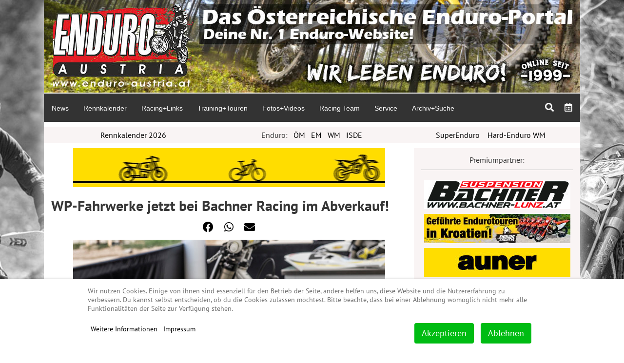

--- FILE ---
content_type: text/html; charset=utf-8
request_url: https://www.enduro-austria.at/wp-fahrwerke-jetzt-bei-bachner-racing-im-abverkauf
body_size: 13018
content:

<!DOCTYPE html>
<html xmlns="http://www.w3.org/1999/xhtml" xml:lang="de-de" lang="de-de">

<head>
<script type="text/javascript">  (function(){    function blockCookies(disableCookies, disableLocal, disableSession){    if(disableCookies == 1){    if(!document.__defineGetter__){    Object.defineProperty(document, 'cookie',{    get: function(){ return ''; },    set: function(){ return true;}    });    }else{    var oldSetter = document.__lookupSetter__('cookie');    if(oldSetter) {    Object.defineProperty(document, 'cookie', {    get: function(){ return ''; },    set: function(v){ if(v.match(/reDimCookieHint\=/) || v.match(/af5c3d9bc246ec408c6c9c3d67e54a72\=/)) {    oldSetter.call(document, v);    }    return true;    }    });    }    }    var cookies = document.cookie.split(';');    for (var i = 0; i < cookies.length; i++) {    var cookie = cookies[i];    var pos = cookie.indexOf('=');    var name = '';    if(pos > -1){    name = cookie.substr(0, pos);    }else{    name = cookie;    } if(name.match(/reDimCookieHint/)) {    document.cookie = name + '=; expires=Thu, 01 Jan 1970 00:00:00 GMT';    }    }    }    if(disableLocal == 1){    window.localStorage.clear();    window.localStorage.__proto__ = Object.create(window.Storage.prototype);    window.localStorage.__proto__.setItem = function(){ return undefined; };    }    if(disableSession == 1){    window.sessionStorage.clear();    window.sessionStorage.__proto__ = Object.create(window.Storage.prototype);    window.sessionStorage.__proto__.setItem = function(){ return undefined; };    }    }    blockCookies(1,1,1);    }()); </script>


<meta charset="utf-8">
	<meta name="rights" content="Copyright by Enduro-Austria">
	<meta name="og:title" content="WP-Fahrwerke jetzt bei Bachner Racing im Abverkauf!">
	<meta name="og:type" content="article">
	<meta name="og:image" content="https://www.enduro-austria.at/images/stories/2019/0412-ba3.JPG">
	<meta name="og:url" content="https://www.enduro-austria.at/wp-fahrwerke-jetzt-bei-bachner-racing-im-abverkauf">
	<meta name="og:site_name" content="Enduro-Austria">
	<meta name="og:description" content=" WP Händler Bachner / Lunz verkauft einige seiner Test- und Ausstellungsfahrwerke:">
	<meta name="author" content="Mario">
	<meta name="description" content=" WP Händler Bachner / Lunz verkauft einige seiner Test- und Ausstellungsfahrwerke:">
	<meta name="generator" content="www.onlineschmiede.at // Webagentur und Webservices aus Graz">
	<title>WP-Fahrwerke jetzt bei Bachner Racing im Abverkauf!</title>
	<link href="/favicon.ico" rel="icon" type="image/vnd.microsoft.icon">
<link href="/media/plg_content_social2s/css/behavior/s2sdefault.css?5.9.5" rel="stylesheet">
	<link href="/media/plg_content_social2s/css/styles/default.css?5.9.5" rel="stylesheet">
	<link href="/plugins/system/cookiehint/css/redimstyle.css?7a29d0" rel="stylesheet">
	<link href="/media/plg_system_jcepro/site/css/content.min.css?86aa0286b6232c4a5b58f892ce080277" rel="stylesheet">
	<link href="/media/plg_system_jcemediabox/css/jcemediabox.min.css?7d30aa8b30a57b85d658fcd54426884a" rel="stylesheet">
	<link href="/plugins/content/jw_allvideos/jw_allvideos/tmpl/Responsive/css/template.css?v=7.0" rel="stylesheet">
	<link href="/modules/mod_raxo_allmode_pro/tmpl/raxo-columns/raxo-columns.css" rel="stylesheet">
	<link href="/modules/mod_djmegamenu/themes/default/css/djmegamenu.css?4.4.1.pro" rel="stylesheet">
	<link href="https://cdnjs.cloudflare.com/ajax/libs/animate.css/4.1.1/animate.compat.min.css" rel="stylesheet">
	<link href="https://cdnjs.cloudflare.com/ajax/libs/font-awesome/5.15.4/css/all.min.css" rel="stylesheet">
	<link href="https://cdnjs.cloudflare.com/ajax/libs/font-awesome/5.15.4/css/v4-shims.min.css" rel="stylesheet">
	<link href="/modules/mod_djmegamenu/assets/css/offcanvas.min.css?4.4.1.pro" rel="stylesheet">
	<link href="/modules/mod_djmegamenu/mobilethemes/dark/djmobilemenu.css?4.4.1.pro" rel="stylesheet">
	<style>#redim-cookiehint-bottom {position: fixed; z-index: 99999; left: 0px; right: 0px; bottom: 0px; top: auto !important;}</style>
	<style>
	body {
		background: url('/images/stories/1_hp_daten/desktop_4a.jpg');
	}
	</style>
	<style>.dj-hideitem { display: none !important; }
</style>
	<style>#dj-megamenu307, #dj-megamenu307sticky { background: rgba(0, 0, 0, 0); } #dj-megamenu307 li a.dj-up_a { border-right-color: rgba( 0, 0, 0, 0); border-left-color: rgba( 0, 0, 0, 0); } #dj-megamenu307.verticalMenu li a.dj-up_a { border-bottom-color: rgba( 0, 0, 0, 0); border-top-color: rgba( 0, 0, 0, 0); } #dj-megamenu307 li a.dj-up_a { color: #ffffff; } #dj-megamenu307 li a.dj-up_a small.subtitle { color: #999999; } #dj-megamenu307 li:hover a.dj-up_a, #dj-megamenu307 li.hover a.dj-up_a, #dj-megamenu307 li.active a.dj-up_a { background: rgba(0, 0, 0, 0); border-right-color: rgba( 0, 0, 0, 0); border-left-color: rgba( 0, 0, 0, 0); } #dj-megamenu307 li:hover a.dj-up_a, #dj-megamenu307 li.hover a.dj-up_a, #dj-megamenu307 li.active a.dj-up_a { color: rgba(223, 0, 26, 1); } #dj-megamenu307 li:hover a.dj-up_a small.subtitle, #dj-megamenu307 li.hover a.dj-up_a small.subtitle, #dj-megamenu307 li.active a.dj-up_a small.subtitle { color: #a4c4f5; } #dj-megamenu307 li:hover div.dj-subwrap, #dj-megamenu307 li.hover div.dj-subwrap { background: #303030; } #dj-megamenu307 li:hover div.dj-subwrap li:hover > div.dj-subwrap, #dj-megamenu307 li.hover div.dj-subwrap li.hover > div.dj-subwrap { background: #303030; } #dj-megamenu307 li ul.dj-submenu > li { border-top-color: rgba( 57, 57, 57, 1); } #dj-megamenu307 .djsubrow_separator { border-bottom-color: rgba( 57, 57, 57, 1); } #dj-megamenu307 li ul.dj-submenu > li > a { color: #c3c3c3; } #dj-megamenu307 li ul.dj-subtree > li > a { color: #c3c3c3; } #dj-megamenu307 li ul.dj-submenu > li > a small.subtitle { color: #666666; } #dj-megamenu307 li ul.dj-subtree > li { color: #666666; } #dj-megamenu307 li ul.dj-subtree > li > a small.subtitle { color: #666666; } #dj-megamenu307 li ul.dj-submenu > li > a:hover, #dj-megamenu307 li ul.dj-submenu > li > a.active, #dj-megamenu307 li ul.dj-submenu > li.hover:not(.subtree) > a { background: #1681d1; } #dj-megamenu307 li ul.dj-submenu > li > a:hover, #dj-megamenu307 li ul.dj-submenu > li > a.active, #dj-megamenu307 li ul.dj-submenu > li.hover:not(.subtree) > a { color: #ffffff; } #dj-megamenu307 li ul.dj-subtree > li > a:hover { color: #ffffff; } #dj-megamenu307 li ul.dj-submenu > li > a:hover small.subtitle, #dj-megamenu307 li ul.dj-submenu > li > a.active small.subtitle, #dj-megamenu307 li ul.dj-submenu > li.hover:not(.subtree) > a small.subtitle { color: #a4c4f5; } #dj-megamenu307 li ul.dj-subtree > li > a:hover small.subtitle { color: #a4c4f5; } #dj-megamenu307 .modules-wrap { color: #d2d2d2; }</style>
	<style>#dj-megamenu305, #dj-megamenu305sticky { background: rgba(0, 0, 0, 0); } #dj-megamenu305 li a.dj-up_a { border-right-color: rgba( 0, 0, 0, 0); border-left-color: rgba( 0, 0, 0, 0); } #dj-megamenu305.verticalMenu li a.dj-up_a { border-bottom-color: rgba( 0, 0, 0, 0); border-top-color: rgba( 0, 0, 0, 0); } #dj-megamenu305 li a.dj-up_a { color: #ffffff; } #dj-megamenu305 li a.dj-up_a small.subtitle { color: #999999; } #dj-megamenu305 li:hover a.dj-up_a, #dj-megamenu305 li.hover a.dj-up_a, #dj-megamenu305 li.active a.dj-up_a { background: rgba(0, 0, 0, 0); border-right-color: rgba( 0, 0, 0, 0); border-left-color: rgba( 0, 0, 0, 0); } #dj-megamenu305 li:hover a.dj-up_a, #dj-megamenu305 li.hover a.dj-up_a, #dj-megamenu305 li.active a.dj-up_a { color: rgba(223, 0, 26, 1); } #dj-megamenu305 li:hover a.dj-up_a small.subtitle, #dj-megamenu305 li.hover a.dj-up_a small.subtitle, #dj-megamenu305 li.active a.dj-up_a small.subtitle { color: #a4c4f5; } #dj-megamenu305 li:hover div.dj-subwrap, #dj-megamenu305 li.hover div.dj-subwrap { background: #303030; } #dj-megamenu305 li:hover div.dj-subwrap li:hover > div.dj-subwrap, #dj-megamenu305 li.hover div.dj-subwrap li.hover > div.dj-subwrap { background: #303030; } #dj-megamenu305 li ul.dj-submenu > li { border-top-color: rgba( 57, 57, 57, 1); } #dj-megamenu305 .djsubrow_separator { border-bottom-color: rgba( 57, 57, 57, 1); } #dj-megamenu305 li ul.dj-submenu > li > a { color: #c3c3c3; } #dj-megamenu305 li ul.dj-subtree > li > a { color: #c3c3c3; } #dj-megamenu305 li ul.dj-submenu > li > a small.subtitle { color: #666666; } #dj-megamenu305 li ul.dj-subtree > li { color: #666666; } #dj-megamenu305 li ul.dj-subtree > li > a small.subtitle { color: #666666; } #dj-megamenu305 li ul.dj-submenu > li > a:hover, #dj-megamenu305 li ul.dj-submenu > li > a.active, #dj-megamenu305 li ul.dj-submenu > li.hover:not(.subtree) > a { background: #1681d1; } #dj-megamenu305 li ul.dj-submenu > li > a:hover, #dj-megamenu305 li ul.dj-submenu > li > a.active, #dj-megamenu305 li ul.dj-submenu > li.hover:not(.subtree) > a { color: #ffffff; } #dj-megamenu305 li ul.dj-subtree > li > a:hover { color: #ffffff; } #dj-megamenu305 li ul.dj-submenu > li > a:hover small.subtitle, #dj-megamenu305 li ul.dj-submenu > li > a.active small.subtitle, #dj-megamenu305 li ul.dj-submenu > li.hover:not(.subtree) > a small.subtitle { color: #a4c4f5; } #dj-megamenu305 li ul.dj-subtree > li > a:hover small.subtitle { color: #a4c4f5; } #dj-megamenu305 .modules-wrap { color: #d2d2d2; }</style>
	<style>
		@media (min-width: 1111px) { #dj-megamenu305mobile { display: none; } }
		@media (max-width: 1110px) { #dj-megamenu305, #dj-megamenu305sticky, #dj-megamenu305placeholder { display: none !important; } }
	</style>
	<style>#dj-megamenu305mobile.dj-megamenu-select-dark .dj-mobile-open-btn, #dj-megamenu305mobile.dj-megamenu-offcanvas-dark .dj-mobile-open-btn, #dj-megamenu305mobile.dj-megamenu-accordion-dark .dj-mobile-open-btn { color: rgba(228, 228, 228, 1); } #dj-megamenu305mobile.dj-megamenu-select-dark .dj-mobile-open-btn:focus, #dj-megamenu305mobile.dj-megamenu-select-dark:hover .dj-mobile-open-btn, #dj-megamenu305mobile.dj-megamenu-offcanvas-dark .dj-mobile-open-btn:hover, #dj-megamenu305mobile.dj-megamenu-offcanvas-dark .dj-mobile-open-btn:focus, #dj-megamenu305mobile.dj-megamenu-accordion-dark .dj-mobile-open-btn:hover, #dj-megamenu305mobile.dj-megamenu-accordion-dark .dj-mobile-open-btn:focus { background: rgba(228, 228, 228, 1); } #dj-megamenu305mobile.dj-megamenu-select-dark .dj-mobile-open-btn, #dj-megamenu305mobile.dj-megamenu-offcanvas-dark .dj-mobile-open-btn, #dj-megamenu305mobile.dj-megamenu-accordion-dark .dj-mobile-open-btn { background: rgba(255, 255, 255, 0); } #dj-megamenu305mobile.dj-megamenu-select-dark .dj-mobile-open-btn:focus, #dj-megamenu305mobile.dj-megamenu-select-dark:hover .dj-mobile-open-btn, #dj-megamenu305mobile.dj-megamenu-offcanvas-dark .dj-mobile-open-btn:hover, #dj-megamenu305mobile.dj-megamenu-offcanvas-dark .dj-mobile-open-btn:focus, #dj-megamenu305mobile.dj-megamenu-accordion-dark .dj-mobile-open-btn:hover, #dj-megamenu305mobile.dj-megamenu-accordion-dark .dj-mobile-open-btn:focus { color: rgba(255, 255, 255, 0); } #dj-megamenu305offcanvas.dj-offcanvas-dark { color: #aeaeae; } #dj-megamenu305mobile .dj-accordion-dark .dj-accordion-in { color: #aeaeae; } #dj-megamenu305offcanvas.dj-offcanvas-dark { background: #393939; } #dj-megamenu305offcanvas.dj-offcanvas-dark .dj-offcanvas-top { background: rgba( 62, 62, 62, 1); } #dj-megamenu305mobile .dj-accordion-dark .dj-accordion-in { background: #393939; } #dj-megamenu305offcanvas ul.dj-mobile-dark li.dj-mobileitem > a { background: #393939; border-top-color: rgba( 68, 68, 68, 1); } #dj-megamenu305offcanvas.dj-offcanvas-dark .dj-offcanvas-close-btn { color: #f8f8f8; } #dj-megamenu305offcanvas ul.dj-mobile-dark li.dj-mobileitem > a { color: #f8f8f8; } #dj-megamenu305offcanvas ul.dj-mobile-dark li.dj-mobileitem:hover > a, #dj-megamenu305offcanvas ul.dj-mobile-dark li.dj-mobileitem.active > a { color: #ffffff; } #dj-megamenu305offcanvas ul.dj-mobile-dark li.dj-mobileitem:hover > a, #dj-megamenu305offcanvas ul.dj-mobile-dark li.dj-mobileitem.active > a { background: #333333; } #dj-megamenu305offcanvas ul.dj-mobile-dark li.dj-mobileitem > a .subtitle { color: #888888; } #dj-megamenu305offcanvas ul.dj-mobile-dark li.dj-mobileitem:hover > a .subtitle, #dj-megamenu305offcanvas ul.dj-mobile-dark li.dj-mobileitem.active > a .subtitle { color: #aaaaaa; } #dj-megamenu305offcanvas ul.dj-mobile-dark ul li.dj-mobileitem > a { color: #aeaeae; } #dj-megamenu305offcanvas ul.dj-mobile-dark ul li.dj-mobileitem > a { background: #333333; border-top-color: rgba( 61, 61, 61, 1); } #dj-megamenu305offcanvas ul.dj-mobile-dark ul ul li.dj-mobileitem > a { background: rgba( 45, 45, 45, 1); border-top-color: rgba( 61, 61, 61, 1); } #dj-megamenu305offcanvas ul.dj-mobile-dark ul ul ul li.dj-mobileitem > a { background: rgba( 45, 45, 45, 1); border-top-color: rgba( 61, 61, 61, 1); } #dj-megamenu305offcanvas ul.dj-mobile-dark ul li.dj-mobileitem:hover > a, #dj-megamenu305offcanvas ul.dj-mobile-dark ul li.dj-mobileitem.active > a { color: #e4e4e4; } #dj-megamenu305offcanvas ul.dj-mobile-dark ul li.dj-mobileitem:hover > a, #dj-megamenu305offcanvas ul.dj-mobile-dark ul li.dj-mobileitem.active > a { background: #2e2e2e; } #dj-megamenu305offcanvas ul.dj-mobile-dark ul ul li.dj-mobileitem:hover > a, #dj-megamenu305offcanvas ul.dj-mobile-dark ul ul li.dj-mobileitem.active > a { background: rgba( 41, 41, 41, 1); } #dj-megamenu305offcanvas ul.dj-mobile-dark ul li.dj-mobileitem > a .subtitle { color: #666666; } #dj-megamenu305offcanvas ul.dj-mobile-dark ul li.dj-mobileitem:hover > a .subtitle, #dj-megamenu305offcanvas ul.dj-mobile-dark ul li.dj-mobileitem.active > a .subtitle { color: #888888; }</style>
<script type="application/json" class="joomla-script-options new">{"system.paths":{"root":"","rootFull":"https:\/\/www.enduro-austria.at\/","base":"","baseFull":"https:\/\/www.enduro-austria.at\/"},"csrf.token":"0de42156ac6837656ee9be4892cb7e55"}</script>
	<script src="/media/system/js/core.min.js?a3d8f8"></script>
	<script src="/media/vendor/webcomponentsjs/js/webcomponents-bundle.min.js?2.8.0" nomodule defer></script>
	<script src="/media/system/js/joomla-hidden-mail.min.js?80d9c7" type="module"></script>
	<script src="/media/plg_content_social2s/js/social2s.min.js?5.9.5" defer></script>
	<script src="/media/vendor/jquery/js/jquery.min.js?3.7.1"></script>
	<script src="/media/legacy/js/jquery-noconflict.min.js?504da4"></script>
	<script src="/media/plg_system_jcemediabox/js/jcemediabox.min.js?7d30aa8b30a57b85d658fcd54426884a"></script>
	<script src="/plugins/content/jw_allvideos/jw_allvideos/includes/js/behaviour.js?v=7.0"></script>
	<script src="/modules/mod_djmegamenu/assets/js/jquery.djmegamenu.min.js?4.4.1.pro" defer></script>
	<script src="/modules/mod_djmegamenu/assets/js/jquery.djmobilemenu.min.js?4.4.1.pro" defer></script>
	<script>var s2sData = {"debug":false,"version":"5.9.5","context":"com_content.article","isMobile":false,"lang":"de-DE","langShort":"de","langDir":"ltr","pageUrl":"http:\/\/www.enduro-austria.at\/wp-fahrwerke-jetzt-bei-bachner-racing-im-abverkauf","pageUrlEncoded":"http%3A%2F%2Fwww.enduro-austria.at%2Fwp-fahrwerke-jetzt-bei-bachner-racing-im-abverkauf","pageTitle":"WP-Fahrwerke jetzt bei Bachner Racing im Abverkauf!","pageTitleEncoded":"WP-Fahrwerke%20jetzt%20bei%20Bachner%20Racing%20im%20Abverkauf%21","pageImage":"","checkCookie":false,"loadScriptsOnLoad":false,"ctaActive":false,"ctaDefault":"twitter","mobileBreakpoint":978,"licenseKey":"","insert":{"mode":"0","position":"0","element":""}};</script>
	<script>(function() {  if (typeof gtag !== 'undefined') {       gtag('consent', 'denied', {         'ad_storage': 'denied',         'ad_user_data': 'denied',         'ad_personalization': 'denied',         'functionality_storage': 'denied',         'personalization_storage': 'denied',         'security_storage': 'denied',         'analytics_storage': 'denied'       });     } })();</script>
	<script type="application/ld+json">{"@context":"https://schema.org","@graph":[{"@type":"Organization","@id":"https://www.enduro-austria.at/#/schema/Organization/base","name":"Enduro-Austria","url":"https://www.enduro-austria.at/"},{"@type":"WebSite","@id":"https://www.enduro-austria.at/#/schema/WebSite/base","url":"https://www.enduro-austria.at/","name":"Enduro-Austria","publisher":{"@id":"https://www.enduro-austria.at/#/schema/Organization/base"}},{"@type":"WebPage","@id":"https://www.enduro-austria.at/#/schema/WebPage/base","url":"https://www.enduro-austria.at/wp-fahrwerke-jetzt-bei-bachner-racing-im-abverkauf","name":"WP-Fahrwerke jetzt bei Bachner Racing im Abverkauf!","description":" WP Händler Bachner / Lunz verkauft einige seiner Test- und Ausstellungsfahrwerke:","isPartOf":{"@id":"https://www.enduro-austria.at/#/schema/WebSite/base"},"about":{"@id":"https://www.enduro-austria.at/#/schema/Organization/base"},"inLanguage":"de-DE"},{"@type":"Article","@id":"https://www.enduro-austria.at/#/schema/com_content/article/4108","name":"WP-Fahrwerke jetzt bei Bachner Racing im Abverkauf!","headline":"WP-Fahrwerke jetzt bei Bachner Racing im Abverkauf!","inLanguage":"de-DE","dateCreated":"2019-04-11T16:49:52+00:00","isPartOf":{"@id":"https://www.enduro-austria.at/#/schema/WebPage/base"}}]}</script>
	<script>jQuery(document).ready(function(){WfMediabox.init({"base":"\/","theme":"shadow","width":"","height":"","lightbox":0,"shadowbox":0,"icons":0,"overlay":1,"overlay_opacity":0.8,"overlay_color":"#000000","transition_speed":500,"close":2,"labels":{"close":"PLG_SYSTEM_JCEMEDIABOX_LABEL_CLOSE","next":"PLG_SYSTEM_JCEMEDIABOX_LABEL_NEXT","previous":"PLG_SYSTEM_JCEMEDIABOX_LABEL_PREVIOUS","cancel":"PLG_SYSTEM_JCEMEDIABOX_LABEL_CANCEL","numbers":"PLG_SYSTEM_JCEMEDIABOX_LABEL_NUMBERS","numbers_count":"PLG_SYSTEM_JCEMEDIABOX_LABEL_NUMBERS_COUNT","download":"PLG_SYSTEM_JCEMEDIABOX_LABEL_DOWNLOAD"},"swipe":true,"expand_on_click":true});});</script>
	<link href="http://feeds.feedburner.com/" rel="alternate" type="text/html" title="Enduro-Austria-Feed" />
	<link rel="stylesheet preload" href="https://cdnjs.cloudflare.com/ajax/libs/animate.css/4.1.1/animate.compat.min.css" as="style">
	<link rel="stylesheet preload" href="https://cdnjs.cloudflare.com/ajax/libs/font-awesome/5.15.4/css/all.min.css" as="style">
	<link rel="stylesheet preload" href="https://cdnjs.cloudflare.com/ajax/libs/font-awesome/5.15.4/css/v4-shims.min.css" as="style">
	<meta property="og:title" content="WP-Fahrwerke jetzt bei Bachner Racing im Abverkauf!">
<meta property="og:description" content="  Wer einmal in den Genuss kommen will, WP Werksfahrwerke günstig zu erstehen, der sollte die Chance jetzt nützen. WP Händler Bachner / Lunz verkauft einige seiner Test- und Ausstellungsfahrwerke: &quot;Wir haben zur Zeit WP Cone Valve sowie Cone Valve...">
<meta property="og:url" content="https://www.enduro-austria.at/wp-fahrwerke-jetzt-bei-bachner-racing-im-abverkauf">
<meta property="og:site_name" content="Enduro-Austria">
<meta property="og:type" content="website">
<meta property="og:locale" content="de_DE">
<meta property="fb:app_id" content="514279921989553">

<meta name="viewport" content="width=device-width, initial-scale=1, shrink-to-fit=no">
<link rel="stylesheet" href="/templates/enduro-austria/css/bootstrap.min.css" rel="stylesheet">
<!--<link rel="stylesheet" href="/templates/enduro-austria/assets/css/all.css" rel="stylesheet">-->
<link rel="stylesheet" href="/templates/enduro-austria/css/style0.css" rel="stylesheet">
<link rel="stylesheet" href="/templates/enduro-austria/css/style.css" rel="stylesheet">
<link rel="stylesheet" href="/templates/enduro-austria/css/cookie.css" rel="stylesheet">
<link rel="icon" type="image/x-icon" href="/favicon.ico">
<link rel="shortcut icon" type="image/x-icon" href="/favicon.ico">
<link type="image/x-icon" href="/favicon.ico">
<link rel="apple-touch-icon" sizes="192x192" href="/apple-icon-precomposed.png">
<link rel="apple-touch-icon" sizes="120x120" href="/apple-touch-icon-120x120-precomposed.PNG">
<link rel="apple-touch-icon" sizes="152x152" href="/apple-touch-icon-152x152-precomposed.PNG">
<link rel="apple-touch-icon" sizes="120x120" href="/apple-touch-icon-120x120.png">
<link rel="apple-touch-icon" sizes="57x57" href="/apple-icon-57x57.png">
<link rel="apple-touch-icon" sizes="60x60" href="/apple-icon-60x60.png">
<link rel="apple-touch-icon" sizes="72x72" href="/apple-icon-72x72.png">
<link rel="apple-touch-icon" sizes="76x76" href="/apple-icon-76x76.png">
<link rel="apple-touch-icon" sizes="76x76" href="/apple-icon-76x76.png">
<link rel="apple-touch-icon" sizes="114x114" href="/apple-icon-114x114.png">
<link rel="apple-touch-icon" sizes="120x120" href="/apple-icon-120x120.png">
<link rel="apple-touch-icon" sizes="144x144" href="/apple-icon-144x144.png">
<link rel="apple-touch-icon" sizes="152x152" href="/apple-icon-152x152.png">
<link rel="apple-touch-icon" sizes="180x180" href="/apple-icon-180x180.png">
<link rel="icon" type="image/png" sizes="192x192" href="/android-icon-192x192.png">
<link rel="icon" type="image/png" sizes="32x32" href="/favicon-32x32.png">
<link rel="icon" type="image/png" sizes="96x96" href="/favicon-96x96.png">
<link rel="icon" type="image/png" sizes="16x16" href="/favicon-16x16.png">
<link rel="manifest" href="/manifest.json">
<meta name="msapplication-TileColor" content="#ffffff">
<meta name="theme-color" content="#e30119">
<meta name="msapplication-TileImage" content="/ms-icon-144x144.png">
</head>
<body class="news pageid-765"><div class="dj-offcanvas-wrapper"><div class="dj-offcanvas-pusher"><div class="dj-offcanvas-pusher-in">
<div class="background-2">
<div id="container">
  <div id="header">
    
    <div class="head-bg"><a href="/"><img src="/images/stories/website/enduro-austria-banner-2023.jpg" /></a></div>
    <div id="navigation">
      <div class="navi">
        <div class="dj-megamenu-wrapper" data-joomla4 data-tmpl="enduro-austria">
		<ul id="dj-megamenu305" class="dj-megamenu dj-megamenu-default dj-megamenu-wcag dj-megamenu-custom horizontalMenu  dj-fa-5" data-options='{"wrap":null,"animIn":"fadeInUp","animOut":"zoomOut","animSpeed":"normal","openDelay":"250","closeDelay":"500","event":"mouseenter","eventClose":"mouseleave","parentOpen":0,"fixed":"0","offset":"0","theme":"default","direction":"ltr","wcag":"1","overlay":0}' data-trigger="1110" role="menubar" aria-label="Neu-Navigation">
		<li class="dj-up itemid148 first" role="none"><a class="dj-up_a  " href="/enduro-austria-news-termine-angebote" title="Enduro-Austria News"  role="menuitem"><span ><span class="title"><span class="name">News</span></span></span></a></li><li class="dj-up itemid127" role="none"><a class="dj-up_a  " href="/enduro-austria-rennkalender" title="Enduro-Austria Rennkalender"  role="menuitem"><span ><span class="title"><span class="name">Rennkalender</span></span></span></a></li><li class="dj-up itemid137" role="none"><a class="dj-up_a  " href="/racing-international" title="Internationale Endurorennen"  role="menuitem"><span ><span class="title"><span class="name">Racing+Links</span></span></span></a></li><li class="dj-up itemid131" role="none"><a class="dj-up_a  " href="/enduro-training-touren-strecken" title="Training- und Tourenanbieter"  role="menuitem"><span ><span class="title"><span class="name">Training+Touren</span></span></span></a></li><li class="dj-up itemid129" role="none"><a class="dj-up_a  " href="/enduro-fotos-und-videos" title="Foto- und Videolinks"  role="menuitem"><span ><span class="title"><span class="name">Fotos+Videos</span></span></span></a></li><li class="dj-up itemid132" role="none"><a class="dj-up_a  " href="/enduro-austria-racing-team-hauptseite" title="Das Enduro-Austria-Racing-Team (E.A.R.T.)"  role="menuitem"><span ><span class="title"><span class="name">Racing Team</span></span></span></a></li><li class="dj-up itemid133" role="none"><a class="dj-up_a  " href="/service-und-links" title="Enduro Checkliste und mehr..."  role="menuitem"><span ><span class="title"><span class="name">Service</span></span></span></a></li><li class="dj-up itemid134" role="none"><a class="dj-up_a  " href="/enduro-austria-archiv-suche" title="Das große Enduro Archiv ab 2002"  role="menuitem"><span ><span class="title"><span class="name">Archiv+Suche</span></span></span></a></li></ul>
			<div id="dj-megamenu305mobile" class="dj-megamenu-offcanvas dj-megamenu-offcanvas-dark ">
	<button class="dj-mobile-open-btn dj-fa-5" aria-label="Open mobile menu"><span class="dj-mobile-open-icon" aria-hidden="true"></span></button>
	<aside id="dj-megamenu305offcanvas" class="dj-offcanvas dj-offcanvas-dark dj-offcanvas-left dj-fa-5 " data-effect="3" aria-hidden="true" aria-label="Neu-Navigation">
		<div class="dj-offcanvas-top">
			<button class="dj-offcanvas-close-btn" aria-label="Close mobile menu"><span class="dj-offcanvas-close-icon" aria-hidden="true"></span></button>
		</div>
						<div class="dj-offcanvas-content">
			<ul class="dj-mobile-nav dj-mobile-dark " role="menubar">
<li class="dj-mobileitem itemid-148" role="none"><a class="dj-up_a  " href="/enduro-austria-news-termine-angebote" title="Enduro-Austria News"  role="menuitem"><span class="title"><span class="name">News</span></span></a></li><li class="dj-mobileitem itemid-127" role="none"><a class="dj-up_a  " href="/enduro-austria-rennkalender" title="Enduro-Austria Rennkalender"  role="menuitem"><span class="title"><span class="name">Rennkalender</span></span></a></li><li class="dj-mobileitem itemid-137" role="none"><a class="dj-up_a  " href="/racing-international" title="Internationale Endurorennen"  role="menuitem"><span class="title"><span class="name">Racing+Links</span></span></a></li><li class="dj-mobileitem itemid-131" role="none"><a class="dj-up_a  " href="/enduro-training-touren-strecken" title="Training- und Tourenanbieter"  role="menuitem"><span class="title"><span class="name">Training+Touren</span></span></a></li><li class="dj-mobileitem itemid-129" role="none"><a class="dj-up_a  " href="/enduro-fotos-und-videos" title="Foto- und Videolinks"  role="menuitem"><span class="title"><span class="name">Fotos+Videos</span></span></a></li><li class="dj-mobileitem itemid-132" role="none"><a class="dj-up_a  " href="/enduro-austria-racing-team-hauptseite" title="Das Enduro-Austria-Racing-Team (E.A.R.T.)"  role="menuitem"><span class="title"><span class="name">Racing Team</span></span></a></li><li class="dj-mobileitem itemid-133" role="none"><a class="dj-up_a  " href="/service-und-links" title="Enduro Checkliste und mehr..."  role="menuitem"><span class="title"><span class="name">Service</span></span></a></li><li class="dj-mobileitem itemid-134" role="none"><a class="dj-up_a  " href="/enduro-austria-archiv-suche" title="Das große Enduro Archiv ab 2002"  role="menuitem"><span class="title"><span class="name">Archiv+Suche</span></span></a></li></ul>
		</div>
			</aside>
</div>
	</div>

      </div>
      <div class="navi-social">
        <div class="dj-megamenu-wrapper" data-joomla4 data-tmpl="enduro-austria">
		<ul id="dj-megamenu307" class="dj-megamenu dj-megamenu-default dj-megamenu-wcag dj-megamenu-custom horizontalMenu  dj-fa-5" data-options='{"wrap":null,"animIn":"fadeInUp","animOut":"zoomOut","animSpeed":"normal","openDelay":"250","closeDelay":"500","event":"mouseenter","eventClose":"mouseleave","parentOpen":0,"fixed":"0","offset":"0","theme":"default","direction":"ltr","wcag":"1","overlay":0}' data-trigger="1110" role="menubar" aria-label="Neu-Navigation Social">
		<li class="dj-up itemid816 first" role="none"><a class="dj-up_a   kalender" href="/webseiten/enduro-austria-rennkalender-2026" aria-label="Kalender"  role="menuitem"><span ><span class="dj-icon far fa-calendar-alt" aria-hidden="true" title="Kalender"></span></span></a></li><li class="dj-up itemid817" role="none"><a class="dj-up_a   suche" href="/enduro-austria-archiv-suche" aria-label="Suche"  role="menuitem"><span ><span class="dj-icon fa fa-search" aria-hidden="true" title="Suche"></span></span></a></li></ul>
	</div>

      </div>
    </div>
      </div>
    <div id="banner">
    <div class="row">
      <div id="banner-1" class="col-sm-4">
        
<div id="mod-custom240" class="mod-custom custom">
    <p style="text-align: center;"><a href="/webseiten/enduro-austria-rennkalender-2026">Rennkalender 2026</a></p></div>

      </div>
      <div id="banner-2" class="col-sm-4">
        
<div id="mod-custom241" class="mod-custom custom">
    <p style="text-align: center;">Enduro:&nbsp; &nbsp;<a href="https://www.enduro-oem.at/" target="_blank" rel="noopener">ÖM</a>&nbsp; &nbsp;<a href="https://www.fim-europe.com/" target="_blank" rel="noopener">EM</a>&nbsp; &nbsp;<a href="https://www.endurogp.com/" target="_blank" rel="noopener">WM</a>&nbsp; &nbsp;<a href="https://fim-isde.com/" target="_blank" rel="noopener">ISDE</a></p></div>

      </div>
      <div id="banner-3" class="col-sm-4">
        
<div id="mod-custom242" class="mod-custom custom">
    <p style="text-align: center;"><a href="https://www.superenduro.org/" target="_blank" rel="noopener noreferrer">SuperEnduro</a>&nbsp; &nbsp;&nbsp;<a href="https://www.fim-moto.com/en/sports/view/fim-hard-enduro-world-championship-7985" target="_blank" rel="noopener">Hard-Enduro WM</a></p></div>

      </div>
    </div>
  </div>
  <div class="container row">
    <div id="main" class="col-8">
            <div class="row banner-werbung">
                <div class="banner-werbung-inner">
          <div class="moduletable ">
        <div class="mod-banners bannergroup">

    <div class="mod-banners__item banneritem">
                                                                                                                                                                                                                                                                                                                                                                <a
                            href="/banners/click108" target="_blank" rel="noopener noreferrer"
                            title="Auner Artikel Header">
                            <img src="https://www.enduro-austria.at/images/stories/1_hp_daten/20250427-auner_1.gif" alt="Auner Artikel Header">                        </a>
                                                            </div>

</div>
</div>

        </div>
                      </div>
            <div class="com-content-article item-page">
    <meta itemprop="inLanguage" content="de-DE">
    
    
        <div class="page-header">
        <h1>
            WP-Fahrwerke jetzt bei Bachner Racing im Abverkauf!        </h1>
                            </div>
        
        
    
    
        <div class="s2s_supra_contenedor s2s_wrapper s2s-behavior-default ltr s2s-style-default s2s-icons-fa s2s-btn-sm s2s-btn-split s2s-align-center s2s_no_text s2s_balloon_bottom"
     data-s2s-url="http://www.enduro-austria.at/wp-fahrwerke-jetzt-bei-bachner-racing-im-abverkauf"
     data-s2s-title="WP-Fahrwerke jetzt bei Bachner Racing im Abverkauf!"
     >

        <input name="social2s_url" type="hidden" class="social2s_url" value="http://www.enduro-austria.at/wp-fahrwerke-jetzt-bei-bachner-racing-im-abverkauf" />

    

        <div class="s2s_contenedor">

        
        <div class="s2s_facebook s2s_btn s2s-btn-sm "><a
                    aria-label="SOCIAL2S_SHARE_ON_FACEBOOK"
                    role="button"
                    tabindex="0"
                    href="https://www.facebook.com/sharer/sharer.php?u=http%3A%2F%2Fwww.enduro-austria.at%2Fwp-fahrwerke-jetzt-bei-bachner-racing-im-abverkauf"
                    onclick="javascript:s2sClick(this,event); return false;"
                    class="s2s_icon"><i class="fab fa-facebook" title="Facebook"></i></a></div><div class="s2s_wapp s2s_btn s2s-btn-sm  "><a
                    aria-label="SOCIAL2S_SHARE_ON_WAPP"
                    role="button"
                    tabindex="0"
                    href="https://wa.me/?text=http%3A%2F%2Fwww.enduro-austria.at%2Fwp-fahrwerke-jetzt-bei-bachner-racing-im-abverkauf" data-mobile-url="whatsapp://send?text=http%3A%2F%2Fwww.enduro-austria.at%2Fwp-fahrwerke-jetzt-bei-bachner-racing-im-abverkauf"data-action="share/whatsapp/share"onclick="javascript:s2sWappClick(this,event); return false;"target="_blank"rel="noopener noreferrer" class="s2s_icon"><i class="fab fa-whatsapp" title="WhatsApp"></i></a></div><div class="s2s_email s2s_btn s2s-btn-sm "><a
                    aria-label="SOCIAL2S_SHARE_VIA_EMAIL"
                    role="button"
                    tabindex="0"
                    href="mailto:?subject=WP-Fahrwerke%20jetzt%20bei%20Bachner%20Racing%20im%20Abverkauf%21&amp;body=WP-Fahrwerke%20jetzt%20bei%20Bachner%20Racing%20im%20Abverkauf%21%0A%0Ahttp%3A%2F%2Fwww.enduro-austria.at%2Fwp-fahrwerke-jetzt-bei-bachner-racing-im-abverkauf"
                    class="s2s_icon"><i class="fas fa-envelope" title="Email"></i></a></div>
    </div> 

    
</div>
                                    <div class="com-content-article__body">
        <p><a href="http://www.bachner-lunz.at" target="_blank" rel="noopener"><img style="display: block; margin-left: auto; margin-right: auto;" src="/images/stories/2019/0412-ba3.JPG" alt="Bachner Lunz Fahwerk" /></a></p>
<p>&nbsp;</p>
<p>Wer einmal in den Genuss kommen will, WP Werksfahrwerke günstig zu erstehen, der sollte die Chance jetzt nützen. WP Händler Bachner / Lunz verkauft einige seiner Test- und Ausstellungsfahrwerke:</p>
<p>"Wir haben zur Zeit WP Cone Valve sowie Cone Valve Aer Gabeln für Husqvarna, KTM und Beta lagernd, sowie WP Trax Federbeine für KTM, Husqvarna und Beta. Teilweise umgebaut und zusätzlich optimiert.</p>
<p>Die Fahrwerke sind alle Modell 18/19. Die Trax Federbeine, alle mit Pre Load Adjuster und drei unterschiedlichen Federn passen von 2017 bis 2022, die Gabeln von teilweise 2004 bis open End.</p>
<p>Einige der Fahrwerke sind noch nie verbaut gewesen.</p>
<p>&nbsp;</p>
<p><a href="http://www.bachner-lunz.at" target="_blank" rel="noopener"><img style="display: block; margin-left: auto; margin-right: auto;" src="/images/stories/2019/0412-wp2.JPG" alt="0412 wp2" /></a></p>
<p>&nbsp;</p>
<p>Auch haben wir noch sehr günstige WP Trax Dämpfer gebraucht, von Modelljahr 2014 bis 2016, passend für Husqvarna und KTM SX Modelle.</p>
<p>Am besten anrufen, die Schnellsten werden die Glücklichen sein."</p>
<p>T.: +43 (0) 7486 20020<br />M.: +43 (0) 664 1456951<br />E: <joomla-hidden-mail  is-link="1" is-email="1" first="dGVjaG5paw==" last="YmFjaG5lci1sdW56LmF0" text="dGVjaG5pa0BiYWNobmVyLWx1bnouYXQ=" base="" >Diese E-Mail-Adresse ist vor Spambots geschützt! Zur Anzeige muss JavaScript eingeschaltet sein.</joomla-hidden-mail><br />W: <a href="http://www.bachner-lunz.at" target="_blank" rel="noopener">www.bachner-lunz.at</a>&nbsp;</p>
<p>Sportmotorradhandels GmbH<br />Weinbergl 1<br />3293 Lunz am See, Austria</p>
<p>&nbsp;</p>
<p><a href="http://www.bachner-lunz.at" target="_blank" rel="noopener"><img style="display: block; margin-left: auto; margin-right: auto;" src="/images/stories/2019/0412-wp1.JPG" alt="0412 wp1" /></a></p>
<p>Text und Bilderquellen: Bachner Racing</p>
<p>&nbsp;</p>     </div>

                                    <dl class="article-info text-muted">

            <dt class="article-info-term">
                        Details                    </dt>

        
        
        
        
                    <dd class="published">
    <span class="icon-calendar icon-fw" aria-hidden="true"></span>
    <time datetime="2019-04-11T18:49:52+02:00">
        Veröffentlicht: 11. April 2019    </time>
</dd>
        
    
            
        
            </dl>
                                
                                                            <div class="s2s_supra_contenedor s2s_wrapper s2s-behavior-default ltr s2s-style-default s2s-icons-fa s2s-btn-sm s2s-btn-split s2s-align-center s2s_no_text s2s_balloon_bottom"
     data-s2s-url="http://www.enduro-austria.at/wp-fahrwerke-jetzt-bei-bachner-racing-im-abverkauf"
     data-s2s-title="WP-Fahrwerke jetzt bei Bachner Racing im Abverkauf!"
     >

        <input name="social2s_url" type="hidden" class="social2s_url" value="http://www.enduro-austria.at/wp-fahrwerke-jetzt-bei-bachner-racing-im-abverkauf" />

    

        <div class="s2s_contenedor">

        
        <div class="s2s_facebook s2s_btn s2s-btn-sm "><a
                    aria-label="SOCIAL2S_SHARE_ON_FACEBOOK"
                    role="button"
                    tabindex="0"
                    href="https://www.facebook.com/sharer/sharer.php?u=http%3A%2F%2Fwww.enduro-austria.at%2Fwp-fahrwerke-jetzt-bei-bachner-racing-im-abverkauf"
                    onclick="javascript:s2sClick(this,event); return false;"
                    class="s2s_icon"><i class="fab fa-facebook" title="Facebook"></i></a></div><div class="s2s_wapp s2s_btn s2s-btn-sm  "><a
                    aria-label="SOCIAL2S_SHARE_ON_WAPP"
                    role="button"
                    tabindex="0"
                    href="https://wa.me/?text=http%3A%2F%2Fwww.enduro-austria.at%2Fwp-fahrwerke-jetzt-bei-bachner-racing-im-abverkauf" data-mobile-url="whatsapp://send?text=http%3A%2F%2Fwww.enduro-austria.at%2Fwp-fahrwerke-jetzt-bei-bachner-racing-im-abverkauf"data-action="share/whatsapp/share"onclick="javascript:s2sWappClick(this,event); return false;"target="_blank"rel="noopener noreferrer" class="s2s_icon"><i class="fab fa-whatsapp" title="WhatsApp"></i></a></div><div class="s2s_email s2s_btn s2s-btn-sm "><a
                    aria-label="SOCIAL2S_SHARE_VIA_EMAIL"
                    role="button"
                    tabindex="0"
                    href="mailto:?subject=WP-Fahrwerke%20jetzt%20bei%20Bachner%20Racing%20im%20Abverkauf%21&amp;body=WP-Fahrwerke%20jetzt%20bei%20Bachner%20Racing%20im%20Abverkauf%21%0A%0Ahttp%3A%2F%2Fwww.enduro-austria.at%2Fwp-fahrwerke-jetzt-bei-bachner-racing-im-abverkauf"
                    class="s2s_icon"><i class="fas fa-envelope" title="Email"></i></a></div>
    </div> 

    
</div></div>

      
<div id="raxo-module-id293" class="raxo-allmode-pro raxo-columns columns-gray columns-topitem-4">


<div class="raxo-header">

		<h3 class="raxo-block-name">Die neuesten Artikel auf Enduro-Austria:</h3>
	
	
</div>


<div class="raxo-container">

		<div class="raxo-top">

				<article class="raxo-item-top raxo-category-id128 raxo-featured"><div class="raxo-wrap">

			
						<div class="raxo-image"><a href="/news-2026/enduro-pramlehen-im-juli-2026"><img src="/images/thumbnails/raxo/ramp/tb-w640-h350-crop-int-49329d7ba3e7ddb3b96c27fc75daab82.jpg" width="640" height="350" alt="0129 pram" title="Enduro Pramlehen im Juli 2026!" /></a></div>
			
			
						<h3 class="raxo-title"><a href="/news-2026/enduro-pramlehen-im-juli-2026">Enduro Pramlehen im Juli 2026!</a>

				
			</h3>
			
			
		</div></article>
				<article class="raxo-item-top raxo-category-id128 raxo-featured"><div class="raxo-wrap">

			
						<div class="raxo-image"><a href="/news-2026/neuheiten-und-aktionen-von-auner-bei-der-moto-austria"><img src="/images/thumbnails/raxo/ramp/tb-w640-h350-crop-int-51aee1edbed87d5eb6c94cc1cdfb4e28.jpg" width="640" height="350" alt="0130 auner1" title="Neuheiten und Aktionen von auner bei der moto-austria!" /></a></div>
			
			
						<h3 class="raxo-title"><a href="/news-2026/neuheiten-und-aktionen-von-auner-bei-der-moto-austria">Neuheiten und Aktionen von auner bei der moto-austria!</a>

				
			</h3>
			
			
		</div></article>
				<article class="raxo-item-top raxo-category-id128 raxo-featured"><div class="raxo-wrap">

			
						<div class="raxo-image"><a href="/news-2026/enduro4you-news-fur-februar-2026"><img src="/images/thumbnails/raxo/ramp/tb-w640-h350-crop-int-c1961e91e83cba0703ff101b3a93160e.jpg" width="640" height="350" alt="0130 e4y5" title="Enduro4you News für Februar 2026:" /></a></div>
			
			
						<h3 class="raxo-title"><a href="/news-2026/enduro4you-news-fur-februar-2026">Enduro4you News für Februar 2026:</a>

				
			</h3>
			
			
		</div></article>
				<article class="raxo-item-top raxo-category-id128 raxo-featured"><div class="raxo-wrap">

			
						<div class="raxo-image"><a href="/news-2026/auner-hardenduroseries-germany-erster-vorgeschmack-auf-events-im-marz"><img src="/images/thumbnails/raxo/ramp/tb-w640-h350-crop-int-0121a8935f04c79c374dec8d9be00c48.jpg" width="640" height="350" alt="0126 hesg1" title="AUNER HESG: Erster Vorgeschmack auf Events im März!" /></a></div>
			
			
						<h3 class="raxo-title"><a href="/news-2026/auner-hardenduroseries-germany-erster-vorgeschmack-auf-events-im-marz">AUNER HESG: Erster Vorgeschmack auf Events im März!</a>

				
			</h3>
			
			
		</div></article>
				<article class="raxo-item-top raxo-category-id128 raxo-featured"><div class="raxo-wrap">

			
						<div class="raxo-image"><a href="/news-2026/2-stunden-enduro-grafenbach-am-19-september-2026"><img src="/images/thumbnails/raxo/ramp/tb-w640-h350-crop-int-2c71b34814d63170efc86214f9f687a6.jpg" width="640" height="350" alt="0126 graf" title="2-Stunden Enduro Grafenbach am 19. September 2026!" /></a></div>
			
			
						<h3 class="raxo-title"><a href="/news-2026/2-stunden-enduro-grafenbach-am-19-september-2026">2-Stunden Enduro Grafenbach am 19. September 2026!</a>

				
			</h3>
			
			
		</div></article>
				<article class="raxo-item-top raxo-category-id128 raxo-featured"><div class="raxo-wrap">

			
						<div class="raxo-image"><a href="/news-2026/holzknecht-skijoring-in-gosau-auch-beim-11-mal-eine-echte-show"><img src="/images/thumbnails/raxo/ramp/tb-w640-h350-crop-int-6bb6737ab33fedf3316608c542c691ea.jpg" width="640" height="350" alt="Skijoering24.12.2025: 11. Holzknecht Skijöring in Gosau am Dachstein, Oberösterreich, ÖsterreichFoto: © 2025 Martin Bihounek" title="Holzknecht-Skijöring in Gosau: Auch beim 11. Mal eine echte Show!" /></a></div>
			
			
						<h3 class="raxo-title"><a href="/news-2026/holzknecht-skijoring-in-gosau-auch-beim-11-mal-eine-echte-show">Holzknecht-Skijöring in Gosau: Auch beim 11. Mal eine echte Show!</a>

				
			</h3>
			
			
		</div></article>
				<article class="raxo-item-top raxo-category-id128 raxo-featured"><div class="raxo-wrap">

			
						<div class="raxo-image"><a href="/news-2026/cukrca-extreme-enduro-2026-die-ruckkehr-des-extrem-enduro-nach-slowenien"><img src="/images/thumbnails/raxo/ramp/tb-w640-h350-crop-int-0b58a0b5c0c0cd88e43cd85b3f138f38.jpg" width="640" height="350" alt="0123 extr2" title="Cukrca Extreme Enduro 2026: Die Rückkehr des Extrem Enduro nach Slowenien!" /></a></div>
			
			
						<h3 class="raxo-title"><a href="/news-2026/cukrca-extreme-enduro-2026-die-ruckkehr-des-extrem-enduro-nach-slowenien">Cukrca Extreme Enduro 2026: Die Rückkehr des Extrem Enduro nach Slowenien!</a>

				
			</h3>
			
			
		</div></article>
				<article class="raxo-item-top raxo-category-id128 raxo-featured"><div class="raxo-wrap">

			
						<div class="raxo-image"><a href="/news-2026/legendentraining-ride-and-eat-2026-mit-daniel-stocker-markus-tischart"><img src="/images/thumbnails/raxo/ramp/tb-w640-h350-crop-int-4ee2b36300dd7ca712e3f6fc88f3c57c.jpg" width="640" height="350" alt="0123 l1" title="Legenden Training Ride and Eat: 2026 mit Daniel Stocker + Markus Tischart" /></a></div>
			
			
						<h3 class="raxo-title"><a href="/news-2026/legendentraining-ride-and-eat-2026-mit-daniel-stocker-markus-tischart">Legenden Training Ride and Eat: 2026 mit Daniel Stocker + Markus Tischart</a>

				
			</h3>
			
			
		</div></article>
				<article class="raxo-item-top raxo-category-id128 raxo-featured"><div class="raxo-wrap">

			
						<div class="raxo-image"><a href="/news-2026/expotrade-fim-enduro-wm-der-frauen-mit-funf-runden-fur-2026-bestatigt"><img src="/images/thumbnails/raxo/ramp/tb-w640-h350-crop-int-559730bbfd934d589640562e85750c30.jpg" width="640" height="350" alt="0122 women" title="Expotrade FIM Enduro-WM der Frauen mit fünf Runden für 2026 bestätigt!" /></a></div>
			
			
						<h3 class="raxo-title"><a href="/news-2026/expotrade-fim-enduro-wm-der-frauen-mit-funf-runden-fur-2026-bestatigt">Expotrade FIM Enduro-WM der Frauen mit fünf Runden für 2026 bestätigt!</a>

				
			</h3>
			
			
		</div></article>
				<article class="raxo-item-top raxo-category-id128 raxo-featured"><div class="raxo-wrap">

			
						<div class="raxo-image"><a href="/news-2026/sieben-locations-fur-die-enduro4kids-serie-2026"><img src="/images/thumbnails/raxo/ramp/tb-w640-h350-crop-int-de8dbf03187a7a1f55582860a31946e5.jpg" width="640" height="350" alt="0119 e4kneu" title="Sieben Locations für die Enduro4Kids Serie 2026!" /></a></div>
			
			
						<h3 class="raxo-title"><a href="/news-2026/sieben-locations-fur-die-enduro4kids-serie-2026">Sieben Locations für die Enduro4Kids Serie 2026!</a>

				
			</h3>
			
			
		</div></article>
				<article class="raxo-item-top raxo-category-id128 raxo-featured"><div class="raxo-wrap">

			
						<div class="raxo-image"><a href="/news-2026/neu-bei-auner-nomad-lock-on-griffe-von-odi"><img src="/images/thumbnails/raxo/ramp/tb-w640-h350-crop-int-cf69d182843ec8408adb9732f9ff2c6f.jpg" width="640" height="350" alt="0119 odi1" title="Neu bei auner: NOMAD Lock-On Griffe von ODI" /></a></div>
			
			
						<h3 class="raxo-title"><a href="/news-2026/neu-bei-auner-nomad-lock-on-griffe-von-odi">Neu bei auner: NOMAD Lock-On Griffe von ODI</a>

				
			</h3>
			
			
		</div></article>
				<article class="raxo-item-top raxo-category-id128 raxo-featured"><div class="raxo-wrap">

			
						<div class="raxo-image"><a href="/news-2026/mit-andreas-goldberger-ins-training-zum-wings-for-life-world-run-starten"><img src="/images/thumbnails/raxo/ramp/tb-w640-h350-crop-int-5e96bdc1dc37aea41295207e914673d6.jpg" width="640" height="350" alt="0119 wing2" title="Mit Andreas Goldberger ins Training zum Wings for Life World Run starten!" /></a></div>
			
			
						<h3 class="raxo-title"><a href="/news-2026/mit-andreas-goldberger-ins-training-zum-wings-for-life-world-run-starten">Mit Andreas Goldberger ins Training zum Wings for Life World Run starten!</a>

				
			</h3>
			
			
		</div></article>
				<article class="raxo-item-top raxo-category-id128 raxo-featured"><div class="raxo-wrap">

			
						<div class="raxo-image"><a href="/news-2026/x-grip-race-report-superenduro-runde-3-in-spanien"><img src="/images/thumbnails/raxo/ramp/tb-w640-h350-crop-int-1c7d9e5178c8af974298ca16de02e0c0.jpg" width="640" height="350" alt="0119 x1" title="X-Grip Race Report SuperEnduro Runde 3 in Spanien!" /></a></div>
			
			
						<h3 class="raxo-title"><a href="/news-2026/x-grip-race-report-superenduro-runde-3-in-spanien">X-Grip Race Report SuperEnduro Runde 3 in Spanien!</a>

				
			</h3>
			
			
		</div></article>
				<article class="raxo-item-top raxo-category-id128 raxo-featured"><div class="raxo-wrap">

			
						<div class="raxo-image"><a href="/news-2026/bolt-setzt-seine-siegesserie-mit-einem-superenduro-sieg-in-bilbao-fort"><img src="/images/thumbnails/raxo/ramp/tb-w640-h350-crop-int-de4a5b01c9b16b1e3b77c57473f8a2ef.jpg" width="640" height="350" alt="0118 super2" title="Bolt setzt Siegesserie mit einem SuperEnduro-Sieg in Bilbao fort:" /></a></div>
			
			
						<h3 class="raxo-title"><a href="/news-2026/bolt-setzt-seine-siegesserie-mit-einem-superenduro-sieg-in-bilbao-fort">Bolt setzt Siegesserie mit einem SuperEnduro-Sieg in Bilbao fort:</a>

				
			</h3>
			
			
		</div></article>
				<article class="raxo-item-top raxo-category-id128 raxo-featured"><div class="raxo-wrap">

			
						<div class="raxo-image"><a href="/news-2026/luciano-benavides-und-red-bull-ktm-gewinnen-die-rallye-dakar-2026"><img src="/images/thumbnails/raxo/ramp/tb-w640-h350-crop-int-cb581e52a39f2aa80ca07934de4b1c9e.jpg" width="640" height="350" alt="0117 dakar6" title="Luciano Benavides und Red Bull KTM gewinnen die Rallye Dakar 2026!" /></a></div>
			
			
						<h3 class="raxo-title"><a href="/news-2026/luciano-benavides-und-red-bull-ktm-gewinnen-die-rallye-dakar-2026">Luciano Benavides und Red Bull KTM gewinnen die Rallye Dakar 2026!</a>

				
			</h3>
			
			
		</div></article>
				<article class="raxo-item-top raxo-category-id128 raxo-featured"><div class="raxo-wrap">

			
						<div class="raxo-image"><a href="/news-2026/neue-termine-fur-die-enduro-classic-meisterschaft-2026"><img src="/images/thumbnails/raxo/ramp/tb-w640-h350-crop-int-ed756538efbc7b34609fb6c5212b5d9d.jpg" width="640" height="350" alt="0115 classic" title="Neue Termine für die Enduro Classic Meisterschaft 2026!" /></a></div>
			
			
						<h3 class="raxo-title"><a href="/news-2026/neue-termine-fur-die-enduro-classic-meisterschaft-2026">Neue Termine für die Enduro Classic Meisterschaft 2026!</a>

				
			</h3>
			
			
		</div></article>
				<article class="raxo-item-top raxo-category-id128 raxo-featured"><div class="raxo-wrap">

			
						<div class="raxo-image"><a href="/news-2026/11-holzknecht-skijoring-in-gosau-am-24-janner-2026"><img src="/images/thumbnails/raxo/ramp/tb-w640-h350-crop-int-f2f0fec0e0c9e8c8ece1d253ebc4ebd0.jpg" width="640" height="350" alt="0110 gosau2" title="11. Holzknecht - Skijöring in Gosau am 24. Jänner 2026" /></a></div>
			
			
						<h3 class="raxo-title"><a href="/news-2026/11-holzknecht-skijoring-in-gosau-am-24-janner-2026">11. Holzknecht - Skijöring in Gosau am 24. Jänner 2026</a>

				
			</h3>
			
			
		</div></article>
				<article class="raxo-item-top raxo-category-id128 raxo-featured"><div class="raxo-wrap">

			
						<div class="raxo-image"><a href="/news-2026/x-grip-racing-team-bei-superenduro-runde-2-in-deutschland"><img src="/images/thumbnails/raxo/ramp/tb-w640-h350-crop-int-2c870724ab3d9dff0992920caefbf744.jpg" width="640" height="350" alt="0109 xsup2" title="X-GRIP Racing Team bei SuperEnduro Runde 2 in Deutschland!" /></a></div>
			
			
						<h3 class="raxo-title"><a href="/news-2026/x-grip-racing-team-bei-superenduro-runde-2-in-deutschland">X-GRIP Racing Team bei SuperEnduro Runde 2 in Deutschland!</a>

				
			</h3>
			
			
		</div></article>
				<article class="raxo-item-top raxo-category-id128 raxo-featured"><div class="raxo-wrap">

			
						<div class="raxo-image"><a href="/news-2026/enduro-floricic-masgeschneiderte-touren-gratis-eintritt-in-den-enduropark"><img src="/images/thumbnails/raxo/ramp/tb-w640-h350-crop-int-aa5f2c9317820e4de39749bf80175338.jpg" width="640" height="350" alt="0109 flo1" title="Enduro Floricic: Maßgeschneiderte Touren + Gratis Eintritt in den Enduropark!" /></a></div>
			
			
						<h3 class="raxo-title"><a href="/news-2026/enduro-floricic-masgeschneiderte-touren-gratis-eintritt-in-den-enduropark">Enduro Floricic: Maßgeschneiderte Touren + Gratis Eintritt in den Enduropark!</a>

				
			</h3>
			
			
		</div></article>
				<article class="raxo-item-top raxo-category-id128 raxo-featured"><div class="raxo-wrap">

			
						<div class="raxo-image"><a href="/news-2026/dakar-halbzeit-daniel-sanders-fuhrt-die-rallye-dakar-weiterhin-an"><img src="/images/thumbnails/raxo/ramp/tb-w640-h350-crop-int-9a5d2819537ed05a65bddd55bd5beb99.jpg" width="640" height="350" alt="0109 dak" title="Dakar Halbzeit: Daniel Sanders führt die Rallye Dakar weiterhin an!" /></a></div>
			
			
						<h3 class="raxo-title"><a href="/news-2026/dakar-halbzeit-daniel-sanders-fuhrt-die-rallye-dakar-weiterhin-an">Dakar Halbzeit: Daniel Sanders führt die Rallye Dakar weiterhin an!</a>

				
			</h3>
			
			
		</div></article>
		
		<!-- Fix flexbox alignment for max 6 columns -->
		<article></article><article></article><article></article><article></article><article></article>

	</div>
	

	
</div>


</div>
      <div id="fb-root"></div>
      <script async defer crossorigin="anonymous" src="https://connect.facebook.net/de_DE/sdk.js#xfbml=1&version=v3.3"></script> 
    </div>
    <div id="sidebar" class="col-4">
      <div class="moduletable ">
            <h4 >Premiumpartner:</h4>        <div class="mod-banners bannergroup">

    <div class="mod-banners__item banneritem">
                                                                                                                                                                                                                                                                                                                                                                <a
                            href="/banners/click37" target="_blank" rel="noopener noreferrer"
                            title="Bachner Motorrad">
                            <img src="https://www.enduro-austria.at/images/stories/1_hp_daten/2019-bachner300.JPG" alt="Bachner Lunz">                        </a>
                                                            </div>

</div>
</div>
<div class="mod-banners bannergroup">

    <div class="mod-banners__item banneritem">
                                                                                                                                                                                                                                                                                                                                                                <a
                            href="/banners/click38" target="_blank" rel="noopener noreferrer"
                            title="Enduro-Croatia 300x60">
                            <img src="https://www.enduro-austria.at/images/stories/1_hp_daten/20260106-endurocroatia300x60.jpg" alt="enduro croatia">                        </a>
                                                            </div>

</div>
<div class="mod-banners bannergroup">

    <div class="mod-banners__item banneritem">
                                                                                                                                                                                                                                                                                                                                                                <a
                            href="/banners/click54" target="_blank" rel="noopener noreferrer"
                            title="Auner">
                            <img src="https://www.enduro-austria.at/images/stories/1_hp_daten/2020-auner300neu.jpg" alt="Auner">                        </a>
                                                            </div>

</div>
<div class="mod-banners bannergroup">

    <div class="mod-banners__item banneritem">
                                                                                                                                                                                                                                                                                                                                                                <a
                            href="/banners/click39" target="_blank" rel="noopener noreferrer"
                            title="Rameis">
                            <img src="https://www.enduro-austria.at/images/stories/1_hp_daten/2018-rameis1.JPG" alt="Rameis">                        </a>
                                                            </div>

</div>
<div class="mod-banners bannergroup">

    <div class="mod-banners__item banneritem">
                                                                                                                                                                                                                                                                                                                                                                <a
                            href="/banners/click47" target="_blank" rel="noopener noreferrer"
                            title="Floricic Endurotouren">
                            <img src="https://www.enduro-austria.at/images/stories/1_hp_daten/2025-floricic2.jpg" alt="Floricic Enduro">                        </a>
                                                            </div>

</div>
<div class="mod-banners bannergroup">

    <div class="mod-banners__item banneritem">
                                                                                                                                                                                                                                                                                                                                                                <a
                            href="/banners/click79" target="_blank" rel="noopener noreferrer"
                            title="Bikestore Kader">
                            <img src="https://www.enduro-austria.at/images/stories/1_hp_daten/2024-Bikestore-Kader-300x60.gif" alt="Bikestore Kader">                        </a>
                                                            </div>

</div>
<div class="mod-banners bannergroup">

    <div class="mod-banners__item banneritem">
                                                                                                                                                                                                                                                                                                                                                                <a
                            href="/banners/click100" target="_blank" rel="noopener noreferrer"
                            title="Enduro Experience Top Premium">
                            <img src="https://www.enduro-austria.at/images/stories/1_hp_daten/2025-enduroexperience300-2.jpg" alt="Enduro Experience Top Premium">                        </a>
                                                            </div>

</div>
<div class="mod-banners bannergroup">

    <div class="mod-banners__item banneritem">
                                                                                                                                                                                                                                                                                                                                                                <a
                            href="/banners/click92" target="_blank" rel="noopener noreferrer"
                            title="Motorex">
                            <img src="https://www.enduro-austria.at/images/stories/1_hp_daten/20260107-motorex300.jpg" alt="Motorex">                        </a>
                                                            </div>

</div>
<div class="mod-banners bannergroup">

    <div class="mod-banners__item banneritem">
                                                                                                                                                                                                                                                                                                                                                                <a
                            href="/banners/click105" target="_blank" rel="noopener noreferrer"
                            title="KLIM">
                            <img src="https://www.enduro-austria.at/images/stories/1_hp_daten/2024-klim300-2.jpg" alt="KLIM">                        </a>
                                                            </div>

</div>
<div class="mod-banners bannergroup">

    <div class="mod-banners__item banneritem">
                                                                                                                                                                                                                                                                                                                                                                <a
                            href="/banners/click45" target="_blank" rel="noopener noreferrer"
                            title="Enduro-Shop">
                            <img src="https://www.enduro-austria.at/images/stories/1_hp_daten/20250805-enduro-shop-at1.jpg" alt="Enduro-Shop">                        </a>
                                                            </div>

</div>
<div class="moduletable ">
            <h4 >Anzeige:</h4>        <div class="mod-banners bannergroup">

    <div class="mod-banners__item banneritem">
                                                                                                                                                                                                                                                                                                                                                                <a
                            href="/banners/click89" target="_blank" rel="noopener noreferrer"
                            title="XXL1 GasGas">
                            <img src="https://www.enduro-austria.at/images/stories/1_hp_daten/20250909 ktm banner gasgas 2026.jpg" alt="GasGas">                        </a>
                                                            </div>

</div>
</div>
<div class="moduletable ">
            <h4 >Partner:</h4>        <div class="mod-banners bannergroup">

    <div class="mod-banners__item banneritem">
                                                                                                                                                                                                                                                                                                                                                                <a
                            href="/banners/click48" target="_blank" rel="noopener noreferrer"
                            title="Knopper">
                            <img src="https://www.enduro-austria.at/images/stories/1_hp_daten/2018-knopper1.JPG" alt="Knopper">                        </a>
                                                            </div>

</div>
</div>
<div class="mod-banners bannergroup">

    <div class="mod-banners__item banneritem">
                                                                                                                                                                                                                                                                                                                                                                <a
                            href="/banners/click61" target="_blank" rel="noopener noreferrer"
                            title="Klamminger Motorsportversicherung">
                            <img src="https://www.enduro-austria.at/images/stories/1_hp_daten/2018-klamminger300c.JPG" alt="Klamminger Motorsportversicherung">                        </a>
                                                            </div>

</div>
<div class="mod-banners bannergroup">

    <div class="mod-banners__item banneritem">
                                                                                                                                                                                                                                                                                                                                                                <a
                            href="/banners/click103" target="_blank" rel="noopener noreferrer"
                            title="TRX RAID Borsi">
                            <img src="https://www.enduro-austria.at/images/stories/1_hp_daten/20250224-TRX-Raid-Home.jpg" alt="mxg">                        </a>
                                                            </div>

</div>
<div class="moduletable ">
            <h4 >Entdecke 24MX:</h4>        <div class="mod-banners bannergroup">

    <div class="mod-banners__item banneritem">
                                                                                                                                                                                                                                                                                                                                                                <a
                            href="/banners/click31" target="_blank" rel="noopener noreferrer"
                            title="XXL2 - 24MX - Link oder Bild">
                            <img src="https://www.enduro-austria.at/images/stories/1_hp_daten/20260129-24MX-300.png" alt="XXL2 - 24MX - Link oder Bild">                        </a>
                                                            </div>

</div>
</div>
<div class="moduletable ">
            <h4 >Anzeige:</h4>        <div class="mod-banners bannergroup">

    <div class="mod-banners__item banneritem">
                                                                                                                                                                                                                                                                                                                                                                <a
                            href="/banners/click106" target="_blank" rel="noopener noreferrer"
                            title="XXL3 Beta">
                            <img src="https://www.enduro-austria.at/images/stories/1_hp_daten/2025-beta300x250d.jpg" alt="Enduro Experience Croatia">                        </a>
                                                            </div>

</div>
</div>
<div class="moduletable ">
            <h4 >Wir unterstützen Wings for Life:</h4>        
<div id="mod-custom236" class="mod-custom custom">
    <p style="text-align: center;"><a href="/wings-for-life" target="_blank"><img style="display: block; margin-left: auto; margin-right: auto;" src="/images/stories/1_hp_daten/2018-wingsforlife300.jpg" alt="2018 wingsforlife300" /></a></p></div>
</div>
<div class="moduletable ">
            <h4 >Folge uns im Social Network:</h4>        
<div id="mod-custom143" class="mod-custom custom">
    <table border="0" style="width: 100%;">
<tbody>
<tr>
<td align="center"><a href="http://www.facebook.com/enduroaustria" target="_blank" rel="noopener"><img src="/images/stories/1_hp_daten/logo_facebook50x50.jpg" alt="logo facebook50x50" width="40" height="40" style="display: block; margin-left: auto; margin-right: auto;" /></a></td>
<td align="center"><a href="https://www.instagram.com/enduroaustria_official/" target="_blank" rel="noopener"><img src="/images/stories/1_hp_daten/2018-insta40x40.JPG" alt="2018 insta40x40" width="40" height="40" style="display: block; margin-left: auto; margin-right: auto;" /></a></td>
<td align="center"><a href="https://twitter.com/EnduroAustria" target="_blank" rel="noopener"><img src="/images/stories/1_hp_daten/logo-x50x50.jpg" alt="logo x50x50" width="40" height="40" style="display: block; margin-left: auto; margin-right: auto;" /></a></td>
<td align="center"><a href="http://www.youtube.com/user/enduroaustriateam" target="_blank" rel="noopener"><img src="/images/stories/1_hp_daten/logo_tube40x40.jpg" alt="logo tube40x40" width="40" height="40" style="display: block; margin-left: auto; margin-right: auto;" /></a></td>
</tr>
<tr>
<td align="center">&nbsp;</td>
<td align="center">&nbsp;</td>
<td align="center">&nbsp;</td>
<td align="center">&nbsp;</td>
</tr>
</tbody>
</table></div>
</div>

      <div class="sidebar-bar1">
        
      </div>
      <div class="sidebar-bar2">
        
      </div>
      <div class="sidebar-bar3">
        
      </div>
      <div class="sidebar-bar4">
        
      </div>
      <div class="sidebar-bar5">
        
      </div>
    </div>
  </div>
  <div id="kontakt">
    <div class="row">
      
    </div>
    <div class="row">
      <div id="kontakt-1" class="col-sm-3">
        <div class="moduletable ">
            <h3 >Social Network:</h3>        
<div id="mod-custom209" class="mod-custom custom">
    <p style="text-align: center;"><span style="font-size: 10pt;"><a href="https://www.facebook.com/enduroaustria" target="_blank" rel="noopener">Facebook</a></span></p>
<p style="text-align: center;"><span style="font-size: 10pt;"><a href="https://twitter.com/EnduroAustria" target="_blank" rel="noopener">X (Twitter)</a></span></p>
<p style="text-align: center;"><span style="font-size: 10pt;"><a href="https://www.youtube.com/user/enduroaustriateam" target="_blank" rel="noopener">Youtube</a></span></p>
<p style="text-align: center;"><span style="font-size: 10pt;"><a href="https://www.instagram.com/enduroaustria_official/" target="_blank" rel="noopener">Instagram</a></span></p>
<p>&nbsp;</p></div>
</div>

      </div>
      <div id="kontakt-2" class="col-sm-3">
        <div class="moduletable ">
            <h3 >Termine + Archiv:</h3>        
<div id="mod-custom210" class="mod-custom custom">
    <p style="text-align: center;"><a href="/webseiten/enduro-austria-rennkalender-2026"><span style="font-size: 10pt;">Rennkalender</span> 2026</a></p>
<p style="text-align: center;"><span style="font-size: 10pt;"><a href="/webseiten/enduro-austria-rennkalender-2025">Rennkalender 2025</a></span></p>
<p style="text-align: center;"><span style="font-size: 10pt;"><a href="/enduro-austria-racing-team-hauptseite">Enduro-Austria-Racing-Team</a></span></p>
<p style="text-align: center;"><span style="font-size: 10pt;"><a href="/enduro-austria-archiv-suche">Gesamtes Archiv anzeigen</a></span></p>
<p>&nbsp;</p></div>
</div>

      </div>
      <div id="kontakt-3" class="col-sm-3">
        <div class="moduletable ">
            <h3 >Veröffentlichungen:</h3>        
<div id="mod-custom211" class="mod-custom custom">
    <p style="text-align: center;"><span style="font-size: 10pt;"><a href="/enduro-austria-renntermin-eintragen">Rennkalender Eintragung</a></span></p>
<p style="text-align: center;"><span style="font-size: 10pt;"><a href="/kontakt-impressum">Artikel veröffentlichen</a></span></p>
<p style="text-align: center;"><span style="font-size: 10pt;"><a href="/enduro-austria-logos">Enduro-Austria verlinken</a></span></p>
<p style="text-align: center;"><span style="font-size: 10pt;"><a href="/werbung-auf-enduro-austria">Werben Sie mit uns!</a></span></p>
<p>&nbsp;</p></div>
</div>

      </div>
      <div id="kontakt-4" class="col-sm-3">
        <div class="moduletable ">
            <h3 >Kontakt:</h3>        
<div id="mod-custom212" class="mod-custom custom">
    <p style="text-align: center;"><span style="font-size: 10pt;"><a href="/kontakt-impressum">Impressum / Werbung</a></span></p>
<p style="text-align: center;"><span style="font-size: 10pt;"><a href="/datenschutzinformation">Datenschutzinformation</a></span></p>
<p style="text-align: center;"><span style="font-size: 10pt;"><a href="https://firmen.wko.at/Web/DetailsKontakt.aspx?FirmaID=0a74636b-0411-4ca5-8ff5-87722358411f" target="_blank" rel="noopener">Informationspflicht WKO</a></span></p>
<p style="text-align: center;"><span style="font-size: 10pt;"><a href="/allgemeine-geschaeftsbedingungen-agb">AGB</a></span></p>
<p>&nbsp;</p></div>
</div>

      </div>
    </div>
  </div>
  <div id="copyright">
    
<div id="mod-custom394" class="mod-custom custom">
    <p style="text-align: center;"><span style="font-size: 10pt;"><a href="https://de.wikipedia.org/wiki/Enduro" target="_blank" rel="noopener">Begriff "Enduro" auf Wikipedia</a></span></p>
<p style="text-align: center;"><span style="font-size: 10pt;">#enduroaustria, #wirlebenenduro #enduroaustriaracingteam</span><br /><span style="font-size: 10pt;">Enduro-Austria, Enduro, Endurosport, Endurocross, Endurotraining, Endurotouren, Endurorennen, Hardenduro, Extreme Enduro</span></p></div>

  </div>
  <div id="map">
    
  </div>
  
  <!-- JavaScript --> 
  <script src="https://cdnjs.cloudflare.com/ajax/libs/jquery/3.1.1/jquery.min.js"></script> 
  <script src="/templates/enduro-austria/js/bootstrap.min.js"></script> 
  <script src="/templates/enduro-austria/js/cookie.js"></script> 
</div>
<div>

<div id="redim-cookiehint-bottom">   <div id="redim-cookiehint">     <div class="cookiecontent">   <p>Wir nutzen Cookies. Einige von ihnen sind essenziell für den Betrieb der Seite, andere helfen uns, diese Website und die Nutzererfahrung zu verbessern. Du kannst selbst entscheiden, ob du die Cookies zulassen möchtest. Bitte beachte, dass bei einer Ablehnung womöglich nicht mehr alle Funktionalitäten der Seite zur Verfügung stehen.</p>    </div>     <div class="cookiebuttons">        <a id="cookiehintsubmit" onclick="return cookiehintsubmit(this);" href="https://www.enduro-austria.at/wp-fahrwerke-jetzt-bei-bachner-racing-im-abverkauf?rCH=2"         class="btn">Akzeptieren</a>           <a id="cookiehintsubmitno" onclick="return cookiehintsubmitno(this);" href="https://www.enduro-austria.at/wp-fahrwerke-jetzt-bei-bachner-racing-im-abverkauf?rCH=-2"           class="btn">Ablehnen</a>          <div class="text-center" id="cookiehintinfo">                <a target="_self" href="/datenschutzinformation">Weitere Informationen</a>                                <a target="_self" href="/kontakt-impressum">Impressum</a>            </div>      </div>     <div class="clr"></div>   </div> </div>     <script type="text/javascript">        document.addEventListener("DOMContentLoaded", function(event) {         if (!navigator.cookieEnabled){           document.getElementById('redim-cookiehint-bottom').remove();         }       });        function cookiehintfadeOut(el) {         el.style.opacity = 1;         (function fade() {           if ((el.style.opacity -= .1) < 0) {             el.style.display = "none";           } else {             requestAnimationFrame(fade);           }         })();       }         function cookiehintsubmit(obj) {         document.cookie = 'reDimCookieHint=1; expires=Mon, 01 Feb 2027 23:59:59 GMT;57; path=/';         cookiehintfadeOut(document.getElementById('redim-cookiehint-bottom'));         return true;       }        function cookiehintsubmitno(obj) {         document.cookie = 'reDimCookieHint=-1; expires=0; path=/';         cookiehintfadeOut(document.getElementById('redim-cookiehint-bottom'));         return true;       }     </script>  
</div></div></div></body>
</html>